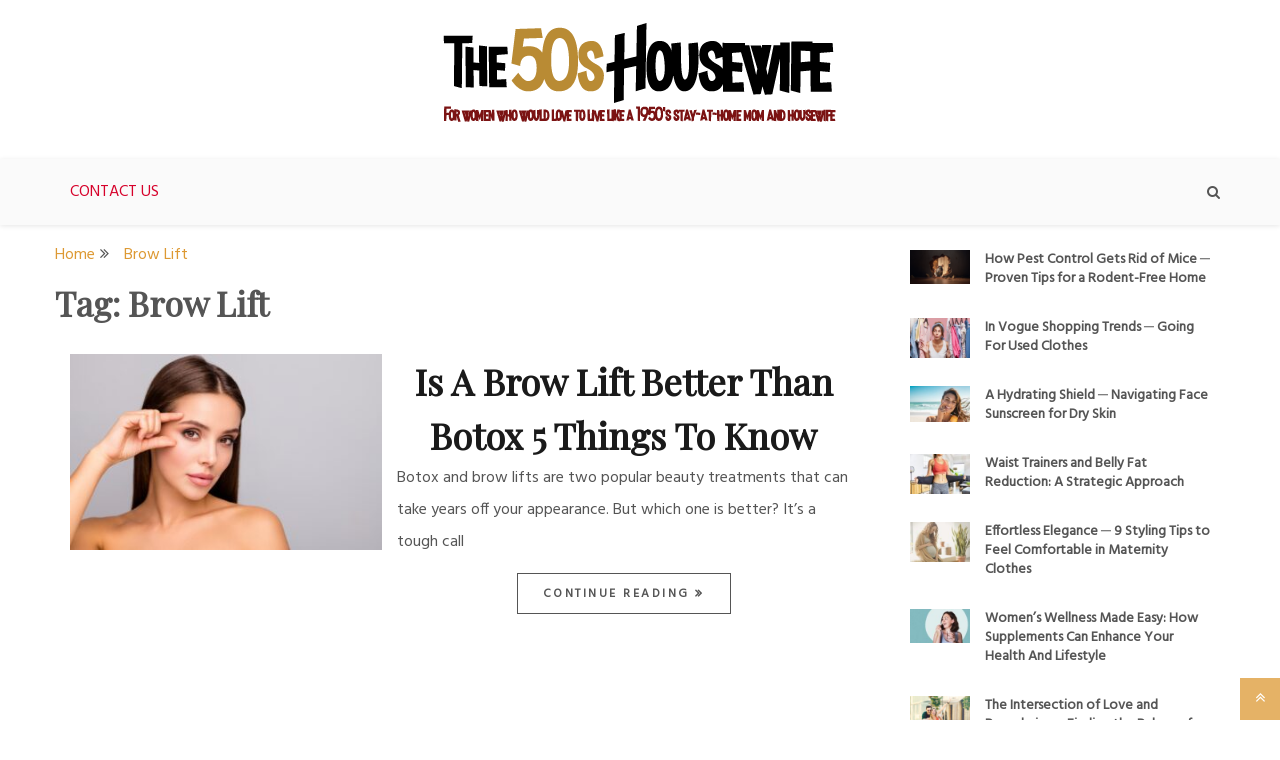

--- FILE ---
content_type: text/html; charset=UTF-8
request_url: https://the50shousewife.com/tag/brow-lift/
body_size: 15207
content:
<!doctype html>
<html lang="en-US">
<head><meta charset="UTF-8"><script>if(navigator.userAgent.match(/MSIE|Internet Explorer/i)||navigator.userAgent.match(/Trident\/7\..*?rv:11/i)){var href=document.location.href;if(!href.match(/[?&]nowprocket/)){if(href.indexOf("?")==-1){if(href.indexOf("#")==-1){document.location.href=href+"?nowprocket=1"}else{document.location.href=href.replace("#","?nowprocket=1#")}}else{if(href.indexOf("#")==-1){document.location.href=href+"&nowprocket=1"}else{document.location.href=href.replace("#","&nowprocket=1#")}}}}</script><script>(()=>{class RocketLazyLoadScripts{constructor(){this.v="1.2.6",this.triggerEvents=["keydown","mousedown","mousemove","touchmove","touchstart","touchend","wheel"],this.userEventHandler=this.t.bind(this),this.touchStartHandler=this.i.bind(this),this.touchMoveHandler=this.o.bind(this),this.touchEndHandler=this.h.bind(this),this.clickHandler=this.u.bind(this),this.interceptedClicks=[],this.interceptedClickListeners=[],this.l(this),window.addEventListener("pageshow",(t=>{this.persisted=t.persisted,this.everythingLoaded&&this.m()})),this.CSPIssue=sessionStorage.getItem("rocketCSPIssue"),document.addEventListener("securitypolicyviolation",(t=>{this.CSPIssue||"script-src-elem"!==t.violatedDirective||"data"!==t.blockedURI||(this.CSPIssue=!0,sessionStorage.setItem("rocketCSPIssue",!0))})),document.addEventListener("DOMContentLoaded",(()=>{this.k()})),this.delayedScripts={normal:[],async:[],defer:[]},this.trash=[],this.allJQueries=[]}p(t){document.hidden?t.t():(this.triggerEvents.forEach((e=>window.addEventListener(e,t.userEventHandler,{passive:!0}))),window.addEventListener("touchstart",t.touchStartHandler,{passive:!0}),window.addEventListener("mousedown",t.touchStartHandler),document.addEventListener("visibilitychange",t.userEventHandler))}_(){this.triggerEvents.forEach((t=>window.removeEventListener(t,this.userEventHandler,{passive:!0}))),document.removeEventListener("visibilitychange",this.userEventHandler)}i(t){"HTML"!==t.target.tagName&&(window.addEventListener("touchend",this.touchEndHandler),window.addEventListener("mouseup",this.touchEndHandler),window.addEventListener("touchmove",this.touchMoveHandler,{passive:!0}),window.addEventListener("mousemove",this.touchMoveHandler),t.target.addEventListener("click",this.clickHandler),this.L(t.target,!0),this.S(t.target,"onclick","rocket-onclick"),this.C())}o(t){window.removeEventListener("touchend",this.touchEndHandler),window.removeEventListener("mouseup",this.touchEndHandler),window.removeEventListener("touchmove",this.touchMoveHandler,{passive:!0}),window.removeEventListener("mousemove",this.touchMoveHandler),t.target.removeEventListener("click",this.clickHandler),this.L(t.target,!1),this.S(t.target,"rocket-onclick","onclick"),this.M()}h(){window.removeEventListener("touchend",this.touchEndHandler),window.removeEventListener("mouseup",this.touchEndHandler),window.removeEventListener("touchmove",this.touchMoveHandler,{passive:!0}),window.removeEventListener("mousemove",this.touchMoveHandler)}u(t){t.target.removeEventListener("click",this.clickHandler),this.L(t.target,!1),this.S(t.target,"rocket-onclick","onclick"),this.interceptedClicks.push(t),t.preventDefault(),t.stopPropagation(),t.stopImmediatePropagation(),this.M()}O(){window.removeEventListener("touchstart",this.touchStartHandler,{passive:!0}),window.removeEventListener("mousedown",this.touchStartHandler),this.interceptedClicks.forEach((t=>{t.target.dispatchEvent(new MouseEvent("click",{view:t.view,bubbles:!0,cancelable:!0}))}))}l(t){EventTarget.prototype.addEventListenerWPRocketBase=EventTarget.prototype.addEventListener,EventTarget.prototype.addEventListener=function(e,i,o){"click"!==e||t.windowLoaded||i===t.clickHandler||t.interceptedClickListeners.push({target:this,func:i,options:o}),(this||window).addEventListenerWPRocketBase(e,i,o)}}L(t,e){this.interceptedClickListeners.forEach((i=>{i.target===t&&(e?t.removeEventListener("click",i.func,i.options):t.addEventListener("click",i.func,i.options))})),t.parentNode!==document.documentElement&&this.L(t.parentNode,e)}D(){return new Promise((t=>{this.P?this.M=t:t()}))}C(){this.P=!0}M(){this.P=!1}S(t,e,i){t.hasAttribute&&t.hasAttribute(e)&&(event.target.setAttribute(i,event.target.getAttribute(e)),event.target.removeAttribute(e))}t(){this._(this),"loading"===document.readyState?document.addEventListener("DOMContentLoaded",this.R.bind(this)):this.R()}k(){let t=[];document.querySelectorAll("script[type=rocketlazyloadscript][data-rocket-src]").forEach((e=>{let i=e.getAttribute("data-rocket-src");if(i&&!i.startsWith("data:")){0===i.indexOf("//")&&(i=location.protocol+i);try{const o=new URL(i).origin;o!==location.origin&&t.push({src:o,crossOrigin:e.crossOrigin||"module"===e.getAttribute("data-rocket-type")})}catch(t){}}})),t=[...new Map(t.map((t=>[JSON.stringify(t),t]))).values()],this.T(t,"preconnect")}async R(){this.lastBreath=Date.now(),this.j(this),this.F(this),this.I(),this.W(),this.q(),await this.A(this.delayedScripts.normal),await this.A(this.delayedScripts.defer),await this.A(this.delayedScripts.async);try{await this.U(),await this.H(this),await this.J()}catch(t){console.error(t)}window.dispatchEvent(new Event("rocket-allScriptsLoaded")),this.everythingLoaded=!0,this.D().then((()=>{this.O()})),this.N()}W(){document.querySelectorAll("script[type=rocketlazyloadscript]").forEach((t=>{t.hasAttribute("data-rocket-src")?t.hasAttribute("async")&&!1!==t.async?this.delayedScripts.async.push(t):t.hasAttribute("defer")&&!1!==t.defer||"module"===t.getAttribute("data-rocket-type")?this.delayedScripts.defer.push(t):this.delayedScripts.normal.push(t):this.delayedScripts.normal.push(t)}))}async B(t){if(await this.G(),!0!==t.noModule||!("noModule"in HTMLScriptElement.prototype))return new Promise((e=>{let i;function o(){(i||t).setAttribute("data-rocket-status","executed"),e()}try{if(navigator.userAgent.indexOf("Firefox/")>0||""===navigator.vendor||this.CSPIssue)i=document.createElement("script"),[...t.attributes].forEach((t=>{let e=t.nodeName;"type"!==e&&("data-rocket-type"===e&&(e="type"),"data-rocket-src"===e&&(e="src"),i.setAttribute(e,t.nodeValue))})),t.text&&(i.text=t.text),i.hasAttribute("src")?(i.addEventListener("load",o),i.addEventListener("error",(function(){i.setAttribute("data-rocket-status","failed-network"),e()})),setTimeout((()=>{i.isConnected||e()}),1)):(i.text=t.text,o()),t.parentNode.replaceChild(i,t);else{const i=t.getAttribute("data-rocket-type"),s=t.getAttribute("data-rocket-src");i?(t.type=i,t.removeAttribute("data-rocket-type")):t.removeAttribute("type"),t.addEventListener("load",o),t.addEventListener("error",(i=>{this.CSPIssue&&i.target.src.startsWith("data:")?(console.log("WPRocket: data-uri blocked by CSP -> fallback"),t.removeAttribute("src"),this.B(t).then(e)):(t.setAttribute("data-rocket-status","failed-network"),e())})),s?(t.removeAttribute("data-rocket-src"),t.src=s):t.src="data:text/javascript;base64,"+window.btoa(unescape(encodeURIComponent(t.text)))}}catch(i){t.setAttribute("data-rocket-status","failed-transform"),e()}}));t.setAttribute("data-rocket-status","skipped")}async A(t){const e=t.shift();return e&&e.isConnected?(await this.B(e),this.A(t)):Promise.resolve()}q(){this.T([...this.delayedScripts.normal,...this.delayedScripts.defer,...this.delayedScripts.async],"preload")}T(t,e){var i=document.createDocumentFragment();t.forEach((t=>{const o=t.getAttribute&&t.getAttribute("data-rocket-src")||t.src;if(o&&!o.startsWith("data:")){const s=document.createElement("link");s.href=o,s.rel=e,"preconnect"!==e&&(s.as="script"),t.getAttribute&&"module"===t.getAttribute("data-rocket-type")&&(s.crossOrigin=!0),t.crossOrigin&&(s.crossOrigin=t.crossOrigin),t.integrity&&(s.integrity=t.integrity),i.appendChild(s),this.trash.push(s)}})),document.head.appendChild(i)}j(t){let e={};function i(i,o){return e[o].eventsToRewrite.indexOf(i)>=0&&!t.everythingLoaded?"rocket-"+i:i}function o(t,o){!function(t){e[t]||(e[t]={originalFunctions:{add:t.addEventListener,remove:t.removeEventListener},eventsToRewrite:[]},t.addEventListener=function(){arguments[0]=i(arguments[0],t),e[t].originalFunctions.add.apply(t,arguments)},t.removeEventListener=function(){arguments[0]=i(arguments[0],t),e[t].originalFunctions.remove.apply(t,arguments)})}(t),e[t].eventsToRewrite.push(o)}function s(e,i){let o=e[i];e[i]=null,Object.defineProperty(e,i,{get:()=>o||function(){},set(s){t.everythingLoaded?o=s:e["rocket"+i]=o=s}})}o(document,"DOMContentLoaded"),o(window,"DOMContentLoaded"),o(window,"load"),o(window,"pageshow"),o(document,"readystatechange"),s(document,"onreadystatechange"),s(window,"onload"),s(window,"onpageshow");try{Object.defineProperty(document,"readyState",{get:()=>t.rocketReadyState,set(e){t.rocketReadyState=e},configurable:!0}),document.readyState="loading"}catch(t){console.log("WPRocket DJE readyState conflict, bypassing")}}F(t){let e;function i(e){return t.everythingLoaded?e:e.split(" ").map((t=>"load"===t||0===t.indexOf("load.")?"rocket-jquery-load":t)).join(" ")}function o(o){function s(t){const e=o.fn[t];o.fn[t]=o.fn.init.prototype[t]=function(){return this[0]===window&&("string"==typeof arguments[0]||arguments[0]instanceof String?arguments[0]=i(arguments[0]):"object"==typeof arguments[0]&&Object.keys(arguments[0]).forEach((t=>{const e=arguments[0][t];delete arguments[0][t],arguments[0][i(t)]=e}))),e.apply(this,arguments),this}}o&&o.fn&&!t.allJQueries.includes(o)&&(o.fn.ready=o.fn.init.prototype.ready=function(e){return t.domReadyFired?e.bind(document)(o):document.addEventListener("rocket-DOMContentLoaded",(()=>e.bind(document)(o))),o([])},s("on"),s("one"),t.allJQueries.push(o)),e=o}o(window.jQuery),Object.defineProperty(window,"jQuery",{get:()=>e,set(t){o(t)}})}async H(t){const e=document.querySelector("script[data-webpack]");e&&(await async function(){return new Promise((t=>{e.addEventListener("load",t),e.addEventListener("error",t)}))}(),await t.K(),await t.H(t))}async U(){this.domReadyFired=!0;try{document.readyState="interactive"}catch(t){}await this.G(),document.dispatchEvent(new Event("rocket-readystatechange")),await this.G(),document.rocketonreadystatechange&&document.rocketonreadystatechange(),await this.G(),document.dispatchEvent(new Event("rocket-DOMContentLoaded")),await this.G(),window.dispatchEvent(new Event("rocket-DOMContentLoaded"))}async J(){try{document.readyState="complete"}catch(t){}await this.G(),document.dispatchEvent(new Event("rocket-readystatechange")),await this.G(),document.rocketonreadystatechange&&document.rocketonreadystatechange(),await this.G(),window.dispatchEvent(new Event("rocket-load")),await this.G(),window.rocketonload&&window.rocketonload(),await this.G(),this.allJQueries.forEach((t=>t(window).trigger("rocket-jquery-load"))),await this.G();const t=new Event("rocket-pageshow");t.persisted=this.persisted,window.dispatchEvent(t),await this.G(),window.rocketonpageshow&&window.rocketonpageshow({persisted:this.persisted}),this.windowLoaded=!0}m(){document.onreadystatechange&&document.onreadystatechange(),window.onload&&window.onload(),window.onpageshow&&window.onpageshow({persisted:this.persisted})}I(){const t=new Map;document.write=document.writeln=function(e){const i=document.currentScript;i||console.error("WPRocket unable to document.write this: "+e);const o=document.createRange(),s=i.parentElement;let n=t.get(i);void 0===n&&(n=i.nextSibling,t.set(i,n));const c=document.createDocumentFragment();o.setStart(c,0),c.appendChild(o.createContextualFragment(e)),s.insertBefore(c,n)}}async G(){Date.now()-this.lastBreath>45&&(await this.K(),this.lastBreath=Date.now())}async K(){return document.hidden?new Promise((t=>setTimeout(t))):new Promise((t=>requestAnimationFrame(t)))}N(){this.trash.forEach((t=>t.remove()))}static run(){const t=new RocketLazyLoadScripts;t.p(t)}}RocketLazyLoadScripts.run()})();</script>
    
    <meta name="viewport" content="width=device-width, initial-scale=1">
    <link rel="profile" href="https://gmpg.org/xfn/11">

    <meta name='robots' content='index, follow, max-image-preview:large, max-snippet:-1, max-video-preview:-1' />
	<style>img:is([sizes="auto" i], [sizes^="auto," i]) { contain-intrinsic-size: 3000px 1500px }</style>
	
	<!-- This site is optimized with the Yoast SEO plugin v24.2 - https://yoast.com/wordpress/plugins/seo/ -->
	<title>Brow Lift Archives - The Modern Day 50s Housewife</title><link rel="preload" data-rocket-preload as="style" href="https://fonts.googleapis.com/css?family=Playfair%20Display%7CHind%7COswald&#038;display=swap" /><link rel="stylesheet" href="https://fonts.googleapis.com/css?family=Playfair%20Display%7CHind%7COswald&#038;display=swap" media="print" onload="this.media='all'" /><noscript><link rel="stylesheet" href="https://fonts.googleapis.com/css?family=Playfair%20Display%7CHind%7COswald&#038;display=swap" /></noscript>
	<link rel="canonical" href="https://the50shousewife.com/tag/brow-lift/" />
	<meta property="og:locale" content="en_US" />
	<meta property="og:type" content="article" />
	<meta property="og:title" content="Brow Lift Archives - The Modern Day 50s Housewife" />
	<meta property="og:url" content="https://the50shousewife.com/tag/brow-lift/" />
	<meta property="og:site_name" content="The Modern Day 50s Housewife" />
	<meta name="twitter:card" content="summary_large_image" />
	<script type="application/ld+json" class="yoast-schema-graph">{"@context":"https://schema.org","@graph":[{"@type":"CollectionPage","@id":"https://the50shousewife.com/tag/brow-lift/","url":"https://the50shousewife.com/tag/brow-lift/","name":"Brow Lift Archives - The Modern Day 50s Housewife","isPartOf":{"@id":"https://the50shousewife.com/#website"},"primaryImageOfPage":{"@id":"https://the50shousewife.com/tag/brow-lift/#primaryimage"},"image":{"@id":"https://the50shousewife.com/tag/brow-lift/#primaryimage"},"thumbnailUrl":"https://the50shousewife.com/wp-content/uploads/2023/01/Brow-Lift-Better-Than-Botox.jpg","breadcrumb":{"@id":"https://the50shousewife.com/tag/brow-lift/#breadcrumb"},"inLanguage":"en-US"},{"@type":"ImageObject","inLanguage":"en-US","@id":"https://the50shousewife.com/tag/brow-lift/#primaryimage","url":"https://the50shousewife.com/wp-content/uploads/2023/01/Brow-Lift-Better-Than-Botox.jpg","contentUrl":"https://the50shousewife.com/wp-content/uploads/2023/01/Brow-Lift-Better-Than-Botox.jpg","width":1600,"height":1067,"caption":"Source: danielezra.co.uk"},{"@type":"BreadcrumbList","@id":"https://the50shousewife.com/tag/brow-lift/#breadcrumb","itemListElement":[{"@type":"ListItem","position":1,"name":"Home","item":"https://the50shousewife.com/"},{"@type":"ListItem","position":2,"name":"Brow Lift"}]},{"@type":"WebSite","@id":"https://the50shousewife.com/#website","url":"https://the50shousewife.com/","name":"The Modern Day 50s Housewife","description":"For women who would love to live like a 1950&#039;s stay-at-home mom and housewife","publisher":{"@id":"https://the50shousewife.com/#/schema/person/2e0f225361e04c0eb4dbe5f5090f19e2"},"potentialAction":[{"@type":"SearchAction","target":{"@type":"EntryPoint","urlTemplate":"https://the50shousewife.com/?s={search_term_string}"},"query-input":{"@type":"PropertyValueSpecification","valueRequired":true,"valueName":"search_term_string"}}],"inLanguage":"en-US"},{"@type":["Person","Organization"],"@id":"https://the50shousewife.com/#/schema/person/2e0f225361e04c0eb4dbe5f5090f19e2","name":"Lori Buckner","image":{"@type":"ImageObject","inLanguage":"en-US","@id":"https://the50shousewife.com/#/schema/person/image/","url":"https://the50shousewife.com/wp-content/uploads/2018/09/The-Modern-Day-50s-Housewife-Logo.png","contentUrl":"https://the50shousewife.com/wp-content/uploads/2018/09/The-Modern-Day-50s-Housewife-Logo.png","width":400,"height":107,"caption":"Lori Buckner"},"logo":{"@id":"https://the50shousewife.com/#/schema/person/image/"}}]}</script>
	<!-- / Yoast SEO plugin. -->


<link rel='dns-prefetch' href='//fonts.googleapis.com' />
<link href='https://fonts.gstatic.com' crossorigin rel='preconnect' />
<link rel="alternate" type="application/rss+xml" title="The Modern Day 50s Housewife &raquo; Feed" href="https://the50shousewife.com/feed/" />
<link rel="alternate" type="application/rss+xml" title="The Modern Day 50s Housewife &raquo; Comments Feed" href="https://the50shousewife.com/comments/feed/" />
<link rel="alternate" type="application/rss+xml" title="The Modern Day 50s Housewife &raquo; Brow Lift Tag Feed" href="https://the50shousewife.com/tag/brow-lift/feed/" />
<style id='wp-emoji-styles-inline-css' type='text/css'>

	img.wp-smiley, img.emoji {
		display: inline !important;
		border: none !important;
		box-shadow: none !important;
		height: 1em !important;
		width: 1em !important;
		margin: 0 0.07em !important;
		vertical-align: -0.1em !important;
		background: none !important;
		padding: 0 !important;
	}
</style>
<link data-minify="1" rel='stylesheet' id='lato-css' href='https://the50shousewife.com/wp-content/cache/min/1/wp-content/plugins/meal-planner-pro/Lato.css?ver=1713517530' type='text/css' media='all' />
<link data-minify="1" rel='stylesheet' id='mpprecipe-common-css' href='https://the50shousewife.com/wp-content/cache/min/1/wp-content/plugins/meal-planner-pro/mpprecipe-common.css?ver=1713517530' type='text/css' media='all' />
<link data-minify="1" rel='stylesheet' id='mpprecipe-custom-css' href='https://the50shousewife.com/wp-content/cache/min/1/wp-content/plugins/meal-planner-pro/mpprecipe-design24.css?ver=1713517531' type='text/css' media='all' />
<link data-minify="1" rel='stylesheet' id='mpprecipe-minimal-nutrition-css' href='https://the50shousewife.com/wp-content/cache/min/1/wp-content/plugins/meal-planner-pro/mpprecipe-minimal-nutrition.css?ver=1713517531' type='text/css' media='all' />
<link data-minify="1" rel='stylesheet' id='ppress-frontend-css' href='https://the50shousewife.com/wp-content/cache/min/1/wp-content/plugins/wp-user-avatar/assets/css/frontend.min.css?ver=1713517531' type='text/css' media='all' />
<link rel='stylesheet' id='ppress-flatpickr-css' href='https://the50shousewife.com/wp-content/plugins/wp-user-avatar/assets/flatpickr/flatpickr.min.css?ver=4.15.20.1' type='text/css' media='all' />
<link rel='stylesheet' id='ppress-select2-css' href='https://the50shousewife.com/wp-content/plugins/wp-user-avatar/assets/select2/select2.min.css?ver=6.7.2' type='text/css' media='all' />
<link data-minify="1" rel='stylesheet' id='gist-style-css' href='https://the50shousewife.com/wp-content/cache/min/1/wp-content/themes/gist/style.css?ver=1713517531' type='text/css' media='all' />
<style id='gist-style-inline-css' type='text/css'>
body { font-family: Hind; }body { font-size: 16px; }body { line-height : 2; }.breadcrumbs span.breadcrumb, .nav-links a, .search-form input[type=submit], #toTop, .candid-pagination .page-numbers.current, .candid-pagination .page-numbers:hover  { background : #dd9933; }.search-form input.search-field, .sticky .p-15, .related-post-entries li, .candid-pagination .page-numbers { border-color : #dd9933; }.error-404 h1, .no-results h1, a, a:visited, .related-post-entries .title:hover, .entry-title a:hover, .featured-post-title a:hover, .entry-meta.entry-category a,.widget li a:hover, .widget h1 a:hover, .widget h2 a:hover, .widget h3 a:hover, .site-title a, .site-title a:visited, .main-navigation ul li a:hover { color : #dd9933; }.btn-primary { border: 2px solid #dd9933;}
</style>
<link data-minify="1" rel='stylesheet' id='blog-path-style-css' href='https://the50shousewife.com/wp-content/cache/min/1/wp-content/themes/blog-path/style.css?ver=1713517531' type='text/css' media='all' />



<link data-minify="1" rel='stylesheet' id='font-awesome-css' href='https://the50shousewife.com/wp-content/cache/min/1/wp-content/themes/gist/candidthemes/assets/framework/Font-Awesome/css/font-awesome.min.css?ver=1713517531' type='text/css' media='all' />
<style id='rocket-lazyload-inline-css' type='text/css'>
.rll-youtube-player{position:relative;padding-bottom:56.23%;height:0;overflow:hidden;max-width:100%;}.rll-youtube-player:focus-within{outline: 2px solid currentColor;outline-offset: 5px;}.rll-youtube-player iframe{position:absolute;top:0;left:0;width:100%;height:100%;z-index:100;background:0 0}.rll-youtube-player img{bottom:0;display:block;left:0;margin:auto;max-width:100%;width:100%;position:absolute;right:0;top:0;border:none;height:auto;-webkit-transition:.4s all;-moz-transition:.4s all;transition:.4s all}.rll-youtube-player img:hover{-webkit-filter:brightness(75%)}.rll-youtube-player .play{height:100%;width:100%;left:0;top:0;position:absolute;background:url(https://the50shousewife.com/wp-content/plugins/wp-rocket/assets/img/youtube.png) no-repeat center;background-color: transparent !important;cursor:pointer;border:none;}.wp-embed-responsive .wp-has-aspect-ratio .rll-youtube-player{position:absolute;padding-bottom:0;width:100%;height:100%;top:0;bottom:0;left:0;right:0}
</style>
<script type="rocketlazyloadscript" data-minify="1" data-rocket-type="text/javascript" data-rocket-src="https://the50shousewife.com/wp-content/cache/min/1/wp-content/plugins/meal-planner-pro/mpprecipe_print.js?ver=1713517531" id="mpprecipe-print-js" data-rocket-defer defer></script>
<script type="rocketlazyloadscript" data-minify="1" data-rocket-type="text/javascript" data-rocket-src="https://the50shousewife.com/wp-content/cache/min/1/wp-content/plugins/meal-planner-pro/mpprecipe.js?ver=1713517531" id="mpprecipe-js" data-rocket-defer defer></script>
<script type="rocketlazyloadscript" data-rocket-type="text/javascript" data-rocket-src="https://the50shousewife.com/wp-content/plugins/wp-jquery-update-test/assets/jquery-4.0.0-beta.2.js?ver=4.0.0-beta.2" id="jquery-core-js" data-rocket-defer defer></script>
<script type="rocketlazyloadscript" data-minify="1" data-rocket-type="text/javascript" data-rocket-src="https://the50shousewife.com/wp-content/cache/min/1/wp-content/plugins/wp-jquery-update-test/assets/jquery-migrate-3.5.2.js?ver=1733990038" id="jquery-migrate-js" data-rocket-defer defer></script>
<script type="rocketlazyloadscript" data-rocket-type="text/javascript" id="jquery-js-after">window.addEventListener('DOMContentLoaded', function() {
/* <![CDATA[ */
jQuery(document).ready(function() {
	jQuery(".7537ce7e91833cdb0ac0c63dc0e9ecf1").click(function() {
		jQuery.post(
			"https://the50shousewife.com/wp-admin/admin-ajax.php", {
				"action": "quick_adsense_onpost_ad_click",
				"quick_adsense_onpost_ad_index": jQuery(this).attr("data-index"),
				"quick_adsense_nonce": "5b8fc3e318",
			}, function(response) { }
		);
	});
});
/* ]]> */
});</script>
<script type="rocketlazyloadscript" data-minify="1" data-rocket-type="text/javascript" data-rocket-src="https://the50shousewife.com/wp-content/cache/min/1/wp-content/plugins/stop-user-enumeration/frontend/js/frontend.js?ver=1713517531" id="stop-user-enumeration-js" defer="defer" data-wp-strategy="defer"></script>
<script type="rocketlazyloadscript" data-rocket-type="text/javascript" data-rocket-src="https://the50shousewife.com/wp-content/plugins/wp-user-avatar/assets/flatpickr/flatpickr.min.js?ver=4.15.20.1" id="ppress-flatpickr-js" data-rocket-defer defer></script>
<script type="rocketlazyloadscript" data-rocket-type="text/javascript" data-rocket-src="https://the50shousewife.com/wp-content/plugins/wp-user-avatar/assets/select2/select2.min.js?ver=4.15.20.1" id="ppress-select2-js" data-rocket-defer defer></script>
<link rel="https://api.w.org/" href="https://the50shousewife.com/wp-json/" /><link rel="alternate" title="JSON" type="application/json" href="https://the50shousewife.com/wp-json/wp/v2/tags/632" /><link rel="EditURI" type="application/rsd+xml" title="RSD" href="https://the50shousewife.com/xmlrpc.php?rsd" />
<meta name="generator" content="WordPress 6.7.2" />
 <style> 
            .myrecipe-button, .mylist-button, .mycal-button, .save-button, .nut-circle {
                background-color:# !important;
            }
            .butn-link {
                border-color:# !important;
            }
            .butn-link {
                color:# !important;
            }
        
            .myrecipe-button:hover, .mylist-button:hover, .mycal-button:hover, .save-button:hover {
                background-color:# !important;
            }
            .butn-link:hover {
                color:# !important;
                border-color:# !important;
            }
        
            .mpprecipe .h-4, #mpprecipe-title {
                color: # !important;
            }
        
            .mpprecipe a {
                color: # !important;
            }
        
            .mpprecipe a:hover {
                color: # !important;
            }
        </style> <!-- Global site tag (gtag.js) - Google Analytics -->
<script type="rocketlazyloadscript" async data-rocket-src="https://www.googletagmanager.com/gtag/js?id=UA-27183739-106"></script>
<script type="rocketlazyloadscript">
  window.dataLayer = window.dataLayer || [];
  function gtag(){dataLayer.push(arguments);}
  gtag('js', new Date());

  gtag('config', 'UA-27183739-106');
</script>
		<style type="text/css">
					.site-title,
			.site-description {
				position: absolute;
				clip: rect(1px, 1px, 1px, 1px);
			}
				</style>
		<style type="text/css" id="custom-background-css">
body.custom-background { background-color: #ffffff; }
</style>
	<link rel="icon" href="https://the50shousewife.com/wp-content/uploads/2018/09/50s-favicon.png" sizes="32x32" />
<link rel="icon" href="https://the50shousewife.com/wp-content/uploads/2018/09/50s-favicon.png" sizes="192x192" />
<link rel="apple-touch-icon" href="https://the50shousewife.com/wp-content/uploads/2018/09/50s-favicon.png" />
<meta name="msapplication-TileImage" content="https://the50shousewife.com/wp-content/uploads/2018/09/50s-favicon.png" />
<noscript><style id="rocket-lazyload-nojs-css">.rll-youtube-player, [data-lazy-src]{display:none !important;}</style></noscript><meta name="generator" content="WP Rocket 3.17.3.1" data-wpr-features="wpr_delay_js wpr_defer_js wpr_minify_js wpr_lazyload_iframes wpr_cache_webp wpr_minify_css wpr_desktop wpr_preload_links" /></head>

<body class="archive tag tag-brow-lift tag-632 custom-background wp-custom-logo wp-embed-responsive hfeed ct-sticky-sidebar right-sidebar">
<div data-rocket-location-hash="9de0ccc1d3335f650e888a574cb68d8e" id="page" class="site container-main">
    <a class="skip-link screen-reader-text" href="#content">Skip to content</a>

    <header data-rocket-location-hash="e6dec5522a8b56befa615ed1945d2e58" id="masthead" class="site-header" role="banner">
        <div data-rocket-location-hash="5cd83cba399d508b78dc1100d7c0521b" class="site-branding">
            <div class="container-inner">
                <a href="https://the50shousewife.com/" class="custom-logo-link" rel="home" data-wpel-link="internal"><img width="400" height="107" src="https://the50shousewife.com/wp-content/uploads/2018/09/The-Modern-Day-50s-Housewife-Logo.png" class="custom-logo" alt="The Modern Day 50s Housewife" decoding="async" srcset="https://the50shousewife.com/wp-content/uploads/2018/09/The-Modern-Day-50s-Housewife-Logo.png 400w, https://the50shousewife.com/wp-content/uploads/2018/09/The-Modern-Day-50s-Housewife-Logo-300x80.png 300w" sizes="(max-width: 400px) 100vw, 400px" /></a>                    <p class="site-title"><a href="https://the50shousewife.com/" rel="home" data-wpel-link="internal">The Modern Day 50s Housewife</a></p>
                                    <p class="site-description">For women who would love to live like a 1950&#039;s stay-at-home mom and housewife</p>
                            </div>
        </div>
        <!-- .site-branding -->

        <nav id="site-navigation" class="main-navigation" role="navigation">
        <div id="navbar">
            <div class="container-inner">
                <div id="mainnav-wrap">
                        <button class="menu-toggle" aria-controls="primary-menu" aria-expanded="false"><i
                                class="fa fa-bars"></i></button>
                        <div class="menu-header-container"><ul id="primary-menu" class="menu"><li id="menu-item-2702" class="menu-item menu-item-type-post_type menu-item-object-page menu-item-2702"><a href="https://the50shousewife.com/contact-us/" data-wpel-link="internal">Contact Us</a></li>
</ul></div>                </div>
                <div class="main-nav-icons">
                <div class="main-nav-search">
                    <i class="fa fa-search"></i>
                    <i class="fa fa-times"></i>
                    <form role="search" method="get" class="search-form" action="https://the50shousewife.com/">
				<label>
					<span class="screen-reader-text">Search for:</span>
					<input type="search" class="search-field" placeholder="Search &hellip;" value="" name="s" />
				</label>
				<input type="submit" class="search-submit" value="Search" />
			</form>                </div>
            </div>
            </div>
        </div>
        </nav>
                <!-- #site-navigation -->
        <!-- .container-inner -->
    </header>
    <!-- #masthead -->
    <div data-rocket-location-hash="2f60e1f0e45d5efc54953caeae31d460" class="header-image-block">
            </div>

    <div data-rocket-location-hash="740aaad2d5d9710b685f10367f8ca88b" id="content" class="site-content container-inner p-t-15">
	<div data-rocket-location-hash="80e7b013ee3a39d5e25e1e5ef3fe01d3" id="primary" class="content-area">
		<main id="main" class="site-main">
			<div class="breadcrumbs">
                <div class='breadcrumbs init-animate clearfix'><div id='gist-breadcrumbs' class='clearfix'><div role="navigation" aria-label="Breadcrumbs" class="breadcrumb-trail breadcrumbs" itemprop="breadcrumb"><ul class="trail-items" itemscope itemtype="http://schema.org/BreadcrumbList"><meta name="numberOfItems" content="2" /><meta name="itemListOrder" content="Ascending" /><li itemprop="itemListElement" itemscope itemtype="http://schema.org/ListItem" class="trail-item trail-begin"><a href="https://the50shousewife.com/" rel="home" itemprop="item" data-wpel-link="internal"><span itemprop="name">Home</span></a><meta itemprop="position" content="1" /></li><li itemprop="itemListElement" itemscope itemtype="http://schema.org/ListItem" class="trail-item trail-end"><a href="https://the50shousewife.com/tag/brow-lift/" itemprop="item" data-wpel-link="internal"><span itemprop="name">Brow Lift</span></a><meta itemprop="position" content="2" /></li></ul></div></div></div>            </div>
		
			<header class="page-header">
				<h1 class="page-title">Tag: <span>Brow Lift</span></h1>			</header><!-- .page-header -->

			
<article id="post-2542" class="post-2542 post type-post status-publish format-standard has-post-thumbnail hentry category-health category-tips tag-beauty tag-botox tag-brow-lift tag-face tag-tips tag-treatment">
    <div class="p-15 left-image">
        <div class="ct-featured-image">
                                        <a class="post-thumbnail" href="https://the50shousewife.com/2023/01/24/is-brow-lift-better-than-botox/" aria-hidden="true" data-wpel-link="internal">
                    <img width="350" height="220" src="https://the50shousewife.com/wp-content/uploads/2023/01/Brow-Lift-Better-Than-Botox-350x220.jpg" class="left-image wp-post-image" alt="Is A Brow Lift Better Than Botox 5 Things To Know" decoding="async" fetchpriority="high" />                </a>
            
                </div>
        <div class="entry-content">
            <header class="entry-header">
                <h2 class="entry-title"><a href="https://the50shousewife.com/2023/01/24/is-brow-lift-better-than-botox/" rel="bookmark" data-wpel-link="internal">Is A Brow Lift Better Than Botox 5 Things To Know</a></h2>    </header>
    <!-- .entry-header -->
    <p>Botox and brow lifts are two popular beauty treatments that can take years off your appearance. But which one is better? It’s a tough call</p>

    <footer class="entry-footer">
                    <a href="https://the50shousewife.com/2023/01/24/is-brow-lift-better-than-botox/" class="btn btn-primary" data-wpel-link="internal">
                Continue Reading
            </a>
            </footer>
<!-- .entry-footer -->
</div>
<!-- .entry-content -->
</div>
<!-- .p-15 -->


            
</article><!-- #post-2542 -->
<div class='candid-pagination'></div>
		</main><!-- #main -->
	</div><!-- #primary -->


<aside id="secondary" class="widget-area" role="complementary">
	<section id="gist-featured-post-2" class="widget gist-featured-post">                    <section class="featured-posts-block">

                                                    <div class="featured-post-thumbnai">
                                <a href="https://the50shousewife.com/2023/12/07/how-pest-control-gets-rid-of-mice/" data-wpel-link="internal">
                                    <img width="150" height="84" src="https://the50shousewife.com/wp-content/uploads/2023/12/mice-in-home-150x84.png" class="attachment-thumbnail size-thumbnail wp-post-image" alt="" decoding="async" loading="lazy" srcset="https://the50shousewife.com/wp-content/uploads/2023/12/mice-in-home-150x84.png 150w,https://the50shousewife.com/wp-content/uploads/2023/12/mice-in-home-535x300.png 535w,https://the50shousewife.com/wp-content/uploads/2023/12/mice-in-home-780x437.png 780w,https://the50shousewife.com/wp-content/uploads/2023/12/mice-in-home-768x430.png 768w,https://the50shousewife.com/wp-content/uploads/2023/12/mice-in-home-1170x656.png 1170w,https://the50shousewife.com/wp-content/uploads/2023/12/mice-in-home.webp 1456w" sizes="auto, (max-width: 150px) 100vw, 150px" />                                </a>
                            </div>
                                                <div class="featured-post-content">
                            <div class="featured-post-title">
                                <a href="https://the50shousewife.com/2023/12/07/how-pest-control-gets-rid-of-mice/" data-wpel-link="internal">How Pest Control Gets Rid of Mice ─ Proven Tips for a Rodent-Free Home</a>
                                                            </div>
                        </div>
                    </section>
                                    <section class="featured-posts-block">

                                                    <div class="featured-post-thumbnai">
                                <a href="https://the50shousewife.com/2023/09/29/shopping-trends-going-for-used-clothes/" data-wpel-link="internal">
                                    <img width="150" height="100" src="https://the50shousewife.com/wp-content/uploads/2023/09/Used-Clothes-150x100.jpg" class="attachment-thumbnail size-thumbnail wp-post-image" alt="" decoding="async" loading="lazy" srcset="https://the50shousewife.com/wp-content/uploads/2023/09/Used-Clothes-150x100.jpg 150w, https://the50shousewife.com/wp-content/uploads/2023/09/Used-Clothes-450x300.jpg 450w, https://the50shousewife.com/wp-content/uploads/2023/09/Used-Clothes-780x520.jpg 780w, https://the50shousewife.com/wp-content/uploads/2023/09/Used-Clothes-768x512.jpg 768w, https://the50shousewife.com/wp-content/uploads/2023/09/Used-Clothes-1170x780.jpg 1170w, https://the50shousewife.com/wp-content/uploads/2023/09/Used-Clothes.jpg 1200w" sizes="auto, (max-width: 150px) 100vw, 150px" />                                </a>
                            </div>
                                                <div class="featured-post-content">
                            <div class="featured-post-title">
                                <a href="https://the50shousewife.com/2023/09/29/shopping-trends-going-for-used-clothes/" data-wpel-link="internal">In Vogue Shopping Trends ─ Going For Used Clothes</a>
                                                            </div>
                        </div>
                    </section>
                                    <section class="featured-posts-block">

                                                    <div class="featured-post-thumbnai">
                                <a href="https://the50shousewife.com/2023/09/29/navigating-face-sunscreen-for-dry-skin/" data-wpel-link="internal">
                                    <img width="150" height="90" src="https://the50shousewife.com/wp-content/uploads/2023/09/Sunscreen-for-Dry-Skin-150x90.jpg" class="attachment-thumbnail size-thumbnail wp-post-image" alt="" decoding="async" loading="lazy" srcset="https://the50shousewife.com/wp-content/uploads/2023/09/Sunscreen-for-Dry-Skin-150x90.jpg 150w, https://the50shousewife.com/wp-content/uploads/2023/09/Sunscreen-for-Dry-Skin-499x300.jpg 499w, https://the50shousewife.com/wp-content/uploads/2023/09/Sunscreen-for-Dry-Skin-780x469.jpg 780w, https://the50shousewife.com/wp-content/uploads/2023/09/Sunscreen-for-Dry-Skin-768x462.jpg 768w, https://the50shousewife.com/wp-content/uploads/2023/09/Sunscreen-for-Dry-Skin.jpg 1022w" sizes="auto, (max-width: 150px) 100vw, 150px" />                                </a>
                            </div>
                                                <div class="featured-post-content">
                            <div class="featured-post-title">
                                <a href="https://the50shousewife.com/2023/09/29/navigating-face-sunscreen-for-dry-skin/" data-wpel-link="internal">A Hydrating Shield ─ Navigating Face Sunscreen for Dry Skin</a>
                                                            </div>
                        </div>
                    </section>
                                    <section class="featured-posts-block">

                                                    <div class="featured-post-thumbnai">
                                <a href="https://the50shousewife.com/2023/08/11/waist-trainers-and-belly-fat-reduction/" data-wpel-link="internal">
                                    <img width="150" height="100" src="https://the50shousewife.com/wp-content/uploads/2023/08/Waist-Trainers-150x100.jpg" class="attachment-thumbnail size-thumbnail wp-post-image" alt="" decoding="async" loading="lazy" srcset="https://the50shousewife.com/wp-content/uploads/2023/08/Waist-Trainers-150x100.jpg 150w, https://the50shousewife.com/wp-content/uploads/2023/08/Waist-Trainers-450x300.jpg 450w, https://the50shousewife.com/wp-content/uploads/2023/08/Waist-Trainers-780x520.jpg 780w, https://the50shousewife.com/wp-content/uploads/2023/08/Waist-Trainers-768x512.jpg 768w, https://the50shousewife.com/wp-content/uploads/2023/08/Waist-Trainers-1536x1024.jpg 1536w, https://the50shousewife.com/wp-content/uploads/2023/08/Waist-Trainers-1170x780.jpg 1170w, https://the50shousewife.com/wp-content/uploads/2023/08/Waist-Trainers.jpg 1900w" sizes="auto, (max-width: 150px) 100vw, 150px" />                                </a>
                            </div>
                                                <div class="featured-post-content">
                            <div class="featured-post-title">
                                <a href="https://the50shousewife.com/2023/08/11/waist-trainers-and-belly-fat-reduction/" data-wpel-link="internal">Waist Trainers and Belly Fat Reduction: A Strategic Approach</a>
                                                            </div>
                        </div>
                    </section>
                                    <section class="featured-posts-block">

                                                    <div class="featured-post-thumbnai">
                                <a href="https://the50shousewife.com/2023/06/02/styling-tips-to-feel-comfortable-in-maternity-clothes/" data-wpel-link="internal">
                                    <img width="150" height="100" src="https://the50shousewife.com/wp-content/uploads/2023/06/Feel-Comfortable-in-Maternity-Clothes-150x100.jpg" class="attachment-thumbnail size-thumbnail wp-post-image" alt="" decoding="async" loading="lazy" srcset="https://the50shousewife.com/wp-content/uploads/2023/06/Feel-Comfortable-in-Maternity-Clothes-150x100.jpg 150w, https://the50shousewife.com/wp-content/uploads/2023/06/Feel-Comfortable-in-Maternity-Clothes-450x300.jpg 450w, https://the50shousewife.com/wp-content/uploads/2023/06/Feel-Comfortable-in-Maternity-Clothes-780x520.jpg 780w, https://the50shousewife.com/wp-content/uploads/2023/06/Feel-Comfortable-in-Maternity-Clothes-768x512.jpg 768w, https://the50shousewife.com/wp-content/uploads/2023/06/Feel-Comfortable-in-Maternity-Clothes-1170x780.jpg 1170w, https://the50shousewife.com/wp-content/uploads/2023/06/Feel-Comfortable-in-Maternity-Clothes.jpg 1500w" sizes="auto, (max-width: 150px) 100vw, 150px" />                                </a>
                            </div>
                                                <div class="featured-post-content">
                            <div class="featured-post-title">
                                <a href="https://the50shousewife.com/2023/06/02/styling-tips-to-feel-comfortable-in-maternity-clothes/" data-wpel-link="internal">Effortless Elegance ─ 9 Styling Tips to Feel Comfortable in Maternity Clothes</a>
                                                            </div>
                        </div>
                    </section>
                                    <section class="featured-posts-block">

                                                    <div class="featured-post-thumbnai">
                                <a href="https://the50shousewife.com/2023/04/25/how-supplements-can-enhance-your-health-and-lifestyle/" data-wpel-link="internal">
                                    <img width="150" height="84" src="https://the50shousewife.com/wp-content/uploads/2023/04/Supplements-for-Womens-Wellness-150x84.jpg" class="attachment-thumbnail size-thumbnail wp-post-image" alt="" decoding="async" loading="lazy" srcset="https://the50shousewife.com/wp-content/uploads/2023/04/Supplements-for-Womens-Wellness-150x84.jpg 150w, https://the50shousewife.com/wp-content/uploads/2023/04/Supplements-for-Womens-Wellness-535x300.jpg 535w, https://the50shousewife.com/wp-content/uploads/2023/04/Supplements-for-Womens-Wellness-780x438.jpg 780w, https://the50shousewife.com/wp-content/uploads/2023/04/Supplements-for-Womens-Wellness-768x431.jpg 768w, https://the50shousewife.com/wp-content/uploads/2023/04/Supplements-for-Womens-Wellness.jpg 1155w" sizes="auto, (max-width: 150px) 100vw, 150px" />                                </a>
                            </div>
                                                <div class="featured-post-content">
                            <div class="featured-post-title">
                                <a href="https://the50shousewife.com/2023/04/25/how-supplements-can-enhance-your-health-and-lifestyle/" data-wpel-link="internal">Women&#8217;s Wellness Made Easy: How Supplements Can Enhance Your Health And Lifestyle</a>
                                                            </div>
                        </div>
                    </section>
                                    <section class="featured-posts-block">

                                                    <div class="featured-post-thumbnai">
                                <a href="https://the50shousewife.com/2023/04/12/intersection-of-love-and-boundaries-in-relationship/" data-wpel-link="internal">
                                    <img width="150" height="100" src="https://the50shousewife.com/wp-content/uploads/2023/04/Balance-in-Relationship-150x100.jpeg" class="attachment-thumbnail size-thumbnail wp-post-image" alt="" decoding="async" loading="lazy" srcset="https://the50shousewife.com/wp-content/uploads/2023/04/Balance-in-Relationship-150x100.jpeg 150w, https://the50shousewife.com/wp-content/uploads/2023/04/Balance-in-Relationship-450x300.jpeg 450w, https://the50shousewife.com/wp-content/uploads/2023/04/Balance-in-Relationship-780x519.jpeg 780w, https://the50shousewife.com/wp-content/uploads/2023/04/Balance-in-Relationship-768x511.jpeg 768w, https://the50shousewife.com/wp-content/uploads/2023/04/Balance-in-Relationship-1536x1023.jpeg 1536w, https://the50shousewife.com/wp-content/uploads/2023/04/Balance-in-Relationship-1170x779.jpeg 1170w, https://the50shousewife.com/wp-content/uploads/2023/04/Balance-in-Relationship.jpeg 2000w" sizes="auto, (max-width: 150px) 100vw, 150px" />                                </a>
                            </div>
                                                <div class="featured-post-content">
                            <div class="featured-post-title">
                                <a href="https://the50shousewife.com/2023/04/12/intersection-of-love-and-boundaries-in-relationship/" data-wpel-link="internal">The Intersection of Love and Boundaries ─ Finding the Balance for a Relationship</a>
                                                            </div>
                        </div>
                    </section>
                                    <section class="featured-posts-block">

                                                    <div class="featured-post-thumbnai">
                                <a href="https://the50shousewife.com/2023/04/04/lip-gloss-for-every-occasion-daytime/" data-wpel-link="internal">
                                    <img width="150" height="86" src="https://the50shousewife.com/wp-content/uploads/2023/04/Lip-Gloss-For-Every-Occasion-150x86.jpg" class="attachment-thumbnail size-thumbnail wp-post-image" alt="" decoding="async" loading="lazy" srcset="https://the50shousewife.com/wp-content/uploads/2023/04/Lip-Gloss-For-Every-Occasion-150x86.jpg 150w, https://the50shousewife.com/wp-content/uploads/2023/04/Lip-Gloss-For-Every-Occasion-521x300.jpg 521w, https://the50shousewife.com/wp-content/uploads/2023/04/Lip-Gloss-For-Every-Occasion-780x449.jpg 780w, https://the50shousewife.com/wp-content/uploads/2023/04/Lip-Gloss-For-Every-Occasion-768x442.jpg 768w, https://the50shousewife.com/wp-content/uploads/2023/04/Lip-Gloss-For-Every-Occasion.jpg 1000w" sizes="auto, (max-width: 150px) 100vw, 150px" />                                </a>
                            </div>
                                                <div class="featured-post-content">
                            <div class="featured-post-title">
                                <a href="https://the50shousewife.com/2023/04/04/lip-gloss-for-every-occasion-daytime/" data-wpel-link="internal">Lip Gloss For Every Occasion: Daytime, Evening, And Special Events</a>
                                                            </div>
                        </div>
                    </section>
                                    <section class="featured-posts-block">

                                                    <div class="featured-post-thumbnai">
                                <a href="https://the50shousewife.com/2023/04/04/bento-boxes-revolutionize-your-lunchtime/" data-wpel-link="internal">
                                    <img width="150" height="79" src="https://the50shousewife.com/wp-content/uploads/2023/04/How-Bento-Boxes-Can-Revolutionize-Your-Lunchtime-150x79.jpg" class="attachment-thumbnail size-thumbnail wp-post-image" alt="" decoding="async" loading="lazy" srcset="https://the50shousewife.com/wp-content/uploads/2023/04/How-Bento-Boxes-Can-Revolutionize-Your-Lunchtime-150x79.jpg 150w, https://the50shousewife.com/wp-content/uploads/2023/04/How-Bento-Boxes-Can-Revolutionize-Your-Lunchtime-573x300.jpg 573w, https://the50shousewife.com/wp-content/uploads/2023/04/How-Bento-Boxes-Can-Revolutionize-Your-Lunchtime-780x408.jpg 780w, https://the50shousewife.com/wp-content/uploads/2023/04/How-Bento-Boxes-Can-Revolutionize-Your-Lunchtime-768x402.jpg 768w, https://the50shousewife.com/wp-content/uploads/2023/04/How-Bento-Boxes-Can-Revolutionize-Your-Lunchtime-1170x612.jpg 1170w, https://the50shousewife.com/wp-content/uploads/2023/04/How-Bento-Boxes-Can-Revolutionize-Your-Lunchtime.jpg 1200w" sizes="auto, (max-width: 150px) 100vw, 150px" />                                </a>
                            </div>
                                                <div class="featured-post-content">
                            <div class="featured-post-title">
                                <a href="https://the50shousewife.com/2023/04/04/bento-boxes-revolutionize-your-lunchtime/" data-wpel-link="internal">Healthy and Fun: How Bento Boxes Can Revolutionize Your Lunchtime</a>
                                                            </div>
                        </div>
                    </section>
                                    <section class="featured-posts-block">

                                                    <div class="featured-post-thumbnai">
                                <a href="https://the50shousewife.com/2023/03/29/patterns-colors-area-rugs/" data-wpel-link="internal">
                                    <img width="150" height="79" src="https://the50shousewife.com/wp-content/uploads/2023/03/Incorporating-Patterns-and-Colors-with-Area-Rugs-150x79.webp" class="attachment-thumbnail size-thumbnail wp-post-image" alt="" decoding="async" loading="lazy" srcset="https://the50shousewife.com/wp-content/uploads/2023/03/Incorporating-Patterns-and-Colors-with-Area-Rugs-150x79.webp 150w, https://the50shousewife.com/wp-content/uploads/2023/03/Incorporating-Patterns-and-Colors-with-Area-Rugs-571x300.webp 571w, https://the50shousewife.com/wp-content/uploads/2023/03/Incorporating-Patterns-and-Colors-with-Area-Rugs-780x410.webp 780w, https://the50shousewife.com/wp-content/uploads/2023/03/Incorporating-Patterns-and-Colors-with-Area-Rugs-768x403.webp 768w, https://the50shousewife.com/wp-content/uploads/2023/03/Incorporating-Patterns-and-Colors-with-Area-Rugs-1170x614.webp 1170w, https://the50shousewife.com/wp-content/uploads/2023/03/Incorporating-Patterns-and-Colors-with-Area-Rugs.webp 1200w" sizes="auto, (max-width: 150px) 100vw, 150px" />                                </a>
                            </div>
                                                <div class="featured-post-content">
                            <div class="featured-post-title">
                                <a href="https://the50shousewife.com/2023/03/29/patterns-colors-area-rugs/" data-wpel-link="internal">Incorporating Patterns and Colors with Area Rugs: Design Inspiration &#8211; Tips 2023</a>
                                                            </div>
                        </div>
                    </section>
                </section><section id="search-2" class="widget widget_search"><form role="search" method="get" class="search-form" action="https://the50shousewife.com/">
				<label>
					<span class="screen-reader-text">Search for:</span>
					<input type="search" class="search-field" placeholder="Search &hellip;" value="" name="s" />
				</label>
				<input type="submit" class="search-submit" value="Search" />
			</form></section><section id="pages-3" class="widget widget_pages"><h2 class="widget-title">Pages</h2>
			<ul>
				<li class="page_item page-item-2185"><a href="https://the50shousewife.com/contact-us/" data-wpel-link="internal">Contact Us</a></li>
<li class="page_item page-item-1500"><a href="https://the50shousewife.com/homepage/" data-wpel-link="internal">HomePage</a></li>
			</ul>

			</section><section id="text-4" class="widget widget_text"><h2 class="widget-title">Contact us</h2>			<div class="textwidget"><p><span data-sheets-root="1" data-sheets-value="{&quot;1&quot;:2,&quot;2&quot;:&quot;onl@the50shousewife.com&quot;}" data-sheets-userformat="{&quot;2&quot;:515,&quot;3&quot;:{&quot;1&quot;:0},&quot;4&quot;:{&quot;1&quot;:2,&quot;2&quot;:16750848},&quot;12&quot;:0}">onl@the50shousewife.com</span></p>
</div>
		</section></aside><!-- #secondary -->

	</div><!-- #content -->

	<footer data-rocket-location-hash="b99cb5e6f8a2af6bb9d079e8c908ef97" id="colophon" class="site-footer">
		<div data-rocket-location-hash="13d2fcfdd8a6cc2dc9581ac9824de2c1" class="site-info">
        			<span class="copy-right-text">All Rights Reserved 2020</span>
						<div class="powered-text">
				<a href="https://wordpress.org/" data-wpel-link="external" rel="external noopener noreferrer">Proudly powered by WordPress</a>
				<span class="sep"> | </span>
				Theme: Gist by <a href="http://www.candidthemes.com/" data-wpel-link="external" rel="external noopener noreferrer">Candid Themes</a>.			</div>
			        <a id="toTop" class="go-to-top" href="#" title="Go to Top">
            <i class="fa fa-angle-double-up"></i>
        </a>
    		</div><!-- .site-info -->
	</footer><!-- #colophon -->
</div><!-- #page -->

<script type="text/javascript" id="ppress-frontend-script-js-extra">
/* <![CDATA[ */
var pp_ajax_form = {"ajaxurl":"https:\/\/the50shousewife.com\/wp-admin\/admin-ajax.php","confirm_delete":"Are you sure?","deleting_text":"Deleting...","deleting_error":"An error occurred. Please try again.","nonce":"25ad221408","disable_ajax_form":"false","is_checkout":"0","is_checkout_tax_enabled":"0","is_checkout_autoscroll_enabled":"true"};
/* ]]> */
</script>
<script type="rocketlazyloadscript" data-rocket-type="text/javascript" data-rocket-src="https://the50shousewife.com/wp-content/plugins/wp-user-avatar/assets/js/frontend.min.js?ver=4.15.20.1" id="ppress-frontend-script-js" data-rocket-defer defer></script>
<script type="rocketlazyloadscript" data-rocket-type="text/javascript" id="rocket-browser-checker-js-after">
/* <![CDATA[ */
"use strict";var _createClass=function(){function defineProperties(target,props){for(var i=0;i<props.length;i++){var descriptor=props[i];descriptor.enumerable=descriptor.enumerable||!1,descriptor.configurable=!0,"value"in descriptor&&(descriptor.writable=!0),Object.defineProperty(target,descriptor.key,descriptor)}}return function(Constructor,protoProps,staticProps){return protoProps&&defineProperties(Constructor.prototype,protoProps),staticProps&&defineProperties(Constructor,staticProps),Constructor}}();function _classCallCheck(instance,Constructor){if(!(instance instanceof Constructor))throw new TypeError("Cannot call a class as a function")}var RocketBrowserCompatibilityChecker=function(){function RocketBrowserCompatibilityChecker(options){_classCallCheck(this,RocketBrowserCompatibilityChecker),this.passiveSupported=!1,this._checkPassiveOption(this),this.options=!!this.passiveSupported&&options}return _createClass(RocketBrowserCompatibilityChecker,[{key:"_checkPassiveOption",value:function(self){try{var options={get passive(){return!(self.passiveSupported=!0)}};window.addEventListener("test",null,options),window.removeEventListener("test",null,options)}catch(err){self.passiveSupported=!1}}},{key:"initRequestIdleCallback",value:function(){!1 in window&&(window.requestIdleCallback=function(cb){var start=Date.now();return setTimeout(function(){cb({didTimeout:!1,timeRemaining:function(){return Math.max(0,50-(Date.now()-start))}})},1)}),!1 in window&&(window.cancelIdleCallback=function(id){return clearTimeout(id)})}},{key:"isDataSaverModeOn",value:function(){return"connection"in navigator&&!0===navigator.connection.saveData}},{key:"supportsLinkPrefetch",value:function(){var elem=document.createElement("link");return elem.relList&&elem.relList.supports&&elem.relList.supports("prefetch")&&window.IntersectionObserver&&"isIntersecting"in IntersectionObserverEntry.prototype}},{key:"isSlowConnection",value:function(){return"connection"in navigator&&"effectiveType"in navigator.connection&&("2g"===navigator.connection.effectiveType||"slow-2g"===navigator.connection.effectiveType)}}]),RocketBrowserCompatibilityChecker}();
/* ]]> */
</script>
<script type="text/javascript" id="rocket-preload-links-js-extra">
/* <![CDATA[ */
var RocketPreloadLinksConfig = {"excludeUris":"\/(?:.+\/)?feed(?:\/(?:.+\/?)?)?$|\/(?:.+\/)?embed\/|\/(index.php\/)?(.*)wp-json(\/.*|$)|\/refer\/|\/go\/|\/recommend\/|\/recommends\/","usesTrailingSlash":"1","imageExt":"jpg|jpeg|gif|png|tiff|bmp|webp|avif|pdf|doc|docx|xls|xlsx|php","fileExt":"jpg|jpeg|gif|png|tiff|bmp|webp|avif|pdf|doc|docx|xls|xlsx|php|html|htm","siteUrl":"https:\/\/the50shousewife.com","onHoverDelay":"100","rateThrottle":"3"};
/* ]]> */
</script>
<script type="rocketlazyloadscript" data-rocket-type="text/javascript" id="rocket-preload-links-js-after">
/* <![CDATA[ */
(function() {
"use strict";var r="function"==typeof Symbol&&"symbol"==typeof Symbol.iterator?function(e){return typeof e}:function(e){return e&&"function"==typeof Symbol&&e.constructor===Symbol&&e!==Symbol.prototype?"symbol":typeof e},e=function(){function i(e,t){for(var n=0;n<t.length;n++){var i=t[n];i.enumerable=i.enumerable||!1,i.configurable=!0,"value"in i&&(i.writable=!0),Object.defineProperty(e,i.key,i)}}return function(e,t,n){return t&&i(e.prototype,t),n&&i(e,n),e}}();function i(e,t){if(!(e instanceof t))throw new TypeError("Cannot call a class as a function")}var t=function(){function n(e,t){i(this,n),this.browser=e,this.config=t,this.options=this.browser.options,this.prefetched=new Set,this.eventTime=null,this.threshold=1111,this.numOnHover=0}return e(n,[{key:"init",value:function(){!this.browser.supportsLinkPrefetch()||this.browser.isDataSaverModeOn()||this.browser.isSlowConnection()||(this.regex={excludeUris:RegExp(this.config.excludeUris,"i"),images:RegExp(".("+this.config.imageExt+")$","i"),fileExt:RegExp(".("+this.config.fileExt+")$","i")},this._initListeners(this))}},{key:"_initListeners",value:function(e){-1<this.config.onHoverDelay&&document.addEventListener("mouseover",e.listener.bind(e),e.listenerOptions),document.addEventListener("mousedown",e.listener.bind(e),e.listenerOptions),document.addEventListener("touchstart",e.listener.bind(e),e.listenerOptions)}},{key:"listener",value:function(e){var t=e.target.closest("a"),n=this._prepareUrl(t);if(null!==n)switch(e.type){case"mousedown":case"touchstart":this._addPrefetchLink(n);break;case"mouseover":this._earlyPrefetch(t,n,"mouseout")}}},{key:"_earlyPrefetch",value:function(t,e,n){var i=this,r=setTimeout(function(){if(r=null,0===i.numOnHover)setTimeout(function(){return i.numOnHover=0},1e3);else if(i.numOnHover>i.config.rateThrottle)return;i.numOnHover++,i._addPrefetchLink(e)},this.config.onHoverDelay);t.addEventListener(n,function e(){t.removeEventListener(n,e,{passive:!0}),null!==r&&(clearTimeout(r),r=null)},{passive:!0})}},{key:"_addPrefetchLink",value:function(i){return this.prefetched.add(i.href),new Promise(function(e,t){var n=document.createElement("link");n.rel="prefetch",n.href=i.href,n.onload=e,n.onerror=t,document.head.appendChild(n)}).catch(function(){})}},{key:"_prepareUrl",value:function(e){if(null===e||"object"!==(void 0===e?"undefined":r(e))||!1 in e||-1===["http:","https:"].indexOf(e.protocol))return null;var t=e.href.substring(0,this.config.siteUrl.length),n=this._getPathname(e.href,t),i={original:e.href,protocol:e.protocol,origin:t,pathname:n,href:t+n};return this._isLinkOk(i)?i:null}},{key:"_getPathname",value:function(e,t){var n=t?e.substring(this.config.siteUrl.length):e;return n.startsWith("/")||(n="/"+n),this._shouldAddTrailingSlash(n)?n+"/":n}},{key:"_shouldAddTrailingSlash",value:function(e){return this.config.usesTrailingSlash&&!e.endsWith("/")&&!this.regex.fileExt.test(e)}},{key:"_isLinkOk",value:function(e){return null!==e&&"object"===(void 0===e?"undefined":r(e))&&(!this.prefetched.has(e.href)&&e.origin===this.config.siteUrl&&-1===e.href.indexOf("?")&&-1===e.href.indexOf("#")&&!this.regex.excludeUris.test(e.href)&&!this.regex.images.test(e.href))}}],[{key:"run",value:function(){"undefined"!=typeof RocketPreloadLinksConfig&&new n(new RocketBrowserCompatibilityChecker({capture:!0,passive:!0}),RocketPreloadLinksConfig).init()}}]),n}();t.run();
}());
/* ]]> */
</script>
<script type="rocketlazyloadscript" data-minify="1" data-rocket-type="text/javascript" data-rocket-src="https://the50shousewife.com/wp-content/cache/min/1/wp-content/themes/blog-path/assets/js/blog-path-custom.js?ver=1713517531" id="blog-path-custom-js" data-rocket-defer defer></script>
<script type="rocketlazyloadscript" data-minify="1" data-rocket-type="text/javascript" data-rocket-src="https://the50shousewife.com/wp-content/cache/min/1/wp-content/themes/gist/candidthemes/assets/js/gist-custom.js?ver=1713517531" id="gist-custom-js" data-rocket-defer defer></script>
<script type="rocketlazyloadscript" data-minify="1" data-rocket-type="text/javascript" data-rocket-src="https://the50shousewife.com/wp-content/cache/min/1/wp-content/themes/gist/js/navigation.js?ver=1713517531" id="gist-navigation-js" data-rocket-defer defer></script>
<script type="rocketlazyloadscript" data-minify="1" data-rocket-type="text/javascript" data-rocket-src="https://the50shousewife.com/wp-content/cache/min/1/wp-content/themes/gist/js/skip-link-focus-fix.js?ver=1713517531" id="gist-skip-link-focus-fix-js" data-rocket-defer defer></script>
		<script type="rocketlazyloadscript">window.addEventListener('DOMContentLoaded', function() {
		if ( window.console && window.console.log && window.jQuery ) {
			window.jQuery( function( $ ) {
				var jquery = $.fn.jquery || 'unknown';
				var migrate = $.migrateVersion || 'not available';
				var ui = ( $.ui && $.ui.version ) || 'not available';

				window.console.log(
					'WordPress jQuery:', jquery + ',',
					'Migrate:', migrate + ',',
					'UI:', ui
				);
			} );
		}
		});</script>
		<script>window.lazyLoadOptions={elements_selector:"iframe[data-lazy-src]",data_src:"lazy-src",data_srcset:"lazy-srcset",data_sizes:"lazy-sizes",class_loading:"lazyloading",class_loaded:"lazyloaded",threshold:300,callback_loaded:function(element){if(element.tagName==="IFRAME"&&element.dataset.rocketLazyload=="fitvidscompatible"){if(element.classList.contains("lazyloaded")){if(typeof window.jQuery!="undefined"){if(jQuery.fn.fitVids){jQuery(element).parent().fitVids()}}}}}};window.addEventListener('LazyLoad::Initialized',function(e){var lazyLoadInstance=e.detail.instance;if(window.MutationObserver){var observer=new MutationObserver(function(mutations){var image_count=0;var iframe_count=0;var rocketlazy_count=0;mutations.forEach(function(mutation){for(var i=0;i<mutation.addedNodes.length;i++){if(typeof mutation.addedNodes[i].getElementsByTagName!=='function'){continue}
if(typeof mutation.addedNodes[i].getElementsByClassName!=='function'){continue}
images=mutation.addedNodes[i].getElementsByTagName('img');is_image=mutation.addedNodes[i].tagName=="IMG";iframes=mutation.addedNodes[i].getElementsByTagName('iframe');is_iframe=mutation.addedNodes[i].tagName=="IFRAME";rocket_lazy=mutation.addedNodes[i].getElementsByClassName('rocket-lazyload');image_count+=images.length;iframe_count+=iframes.length;rocketlazy_count+=rocket_lazy.length;if(is_image){image_count+=1}
if(is_iframe){iframe_count+=1}}});if(image_count>0||iframe_count>0||rocketlazy_count>0){lazyLoadInstance.update()}});var b=document.getElementsByTagName("body")[0];var config={childList:!0,subtree:!0};observer.observe(b,config)}},!1)</script><script data-no-minify="1" async src="https://the50shousewife.com/wp-content/plugins/wp-rocket/assets/js/lazyload/17.8.3/lazyload.min.js"></script><script>function lazyLoadThumb(e,alt,l){var t='<img src="https://i.ytimg.com/vi_webp/ID/hqdefault.webp" alt="" width="480" height="360">',a='<button class="play" aria-label="play Youtube video"></button>';if(l){t=t.replace('data-lazy-','');t=t.replace('loading="lazy"','');t=t.replace(/<noscript>.*?<\/noscript>/g,'');}t=t.replace('alt=""','alt="'+alt+'"');return t.replace("ID",e)+a}function lazyLoadYoutubeIframe(){var e=document.createElement("iframe"),t="ID?autoplay=1";t+=0===this.parentNode.dataset.query.length?"":"&"+this.parentNode.dataset.query;e.setAttribute("src",t.replace("ID",this.parentNode.dataset.src)),e.setAttribute("frameborder","0"),e.setAttribute("allowfullscreen","1"),e.setAttribute("allow","accelerometer; autoplay; encrypted-media; gyroscope; picture-in-picture"),this.parentNode.parentNode.replaceChild(e,this.parentNode)}document.addEventListener("DOMContentLoaded",function(){var exclusions=[];var e,t,p,u,l,a=document.getElementsByClassName("rll-youtube-player");for(t=0;t<a.length;t++)(e=document.createElement("div")),(u='https://i.ytimg.com/vi_webp/ID/hqdefault.webp'),(u=u.replace('ID',a[t].dataset.id)),(l=exclusions.some(exclusion=>u.includes(exclusion))),e.setAttribute("data-id",a[t].dataset.id),e.setAttribute("data-query",a[t].dataset.query),e.setAttribute("data-src",a[t].dataset.src),(e.innerHTML=lazyLoadThumb(a[t].dataset.id,a[t].dataset.alt,l)),a[t].appendChild(e),(p=e.querySelector(".play")),(p.onclick=lazyLoadYoutubeIframe)});</script>
<script>var rocket_beacon_data = {"ajax_url":"https:\/\/the50shousewife.com\/wp-admin\/admin-ajax.php","nonce":"a0e09c6806","url":"https:\/\/the50shousewife.com\/tag\/brow-lift","is_mobile":false,"width_threshold":1600,"height_threshold":700,"delay":500,"debug":null,"status":{"atf":true,"lrc":true},"elements":"img, video, picture, p, main, div, li, svg, section, header, span","lrc_threshold":1800}</script><script data-name="wpr-wpr-beacon" src='https://the50shousewife.com/wp-content/plugins/wp-rocket/assets/js/wpr-beacon.min.js' async></script><script defer src="https://static.cloudflareinsights.com/beacon.min.js/vcd15cbe7772f49c399c6a5babf22c1241717689176015" integrity="sha512-ZpsOmlRQV6y907TI0dKBHq9Md29nnaEIPlkf84rnaERnq6zvWvPUqr2ft8M1aS28oN72PdrCzSjY4U6VaAw1EQ==" data-cf-beacon='{"version":"2024.11.0","token":"4265b069dcee46fa962dbed0bec5a30c","r":1,"server_timing":{"name":{"cfCacheStatus":true,"cfEdge":true,"cfExtPri":true,"cfL4":true,"cfOrigin":true,"cfSpeedBrain":true},"location_startswith":null}}' crossorigin="anonymous"></script>
</body>
</html>
<!-- This website is like a Rocket, isn't it? Performance optimized by WP Rocket. Learn more: https://wp-rocket.me - Debug: cached@1741723821 -->